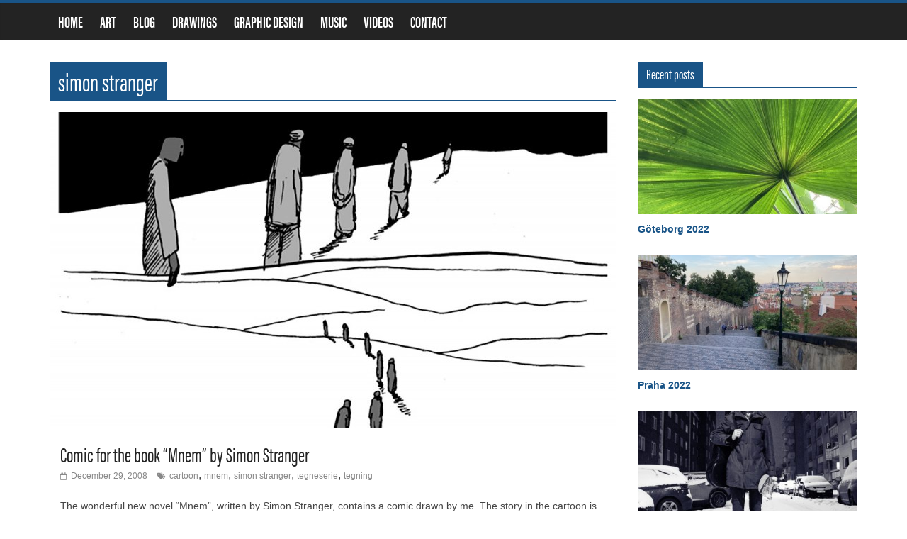

--- FILE ---
content_type: text/html; charset=UTF-8
request_url: https://www.richardnygaard.com/tag/simon-stranger/
body_size: 13477
content:
<!DOCTYPE html>
<html lang="en-US">
<head>
			<meta charset="UTF-8" />
		<meta name="viewport" content="width=device-width, initial-scale=1">
		<link rel="profile" href="https://gmpg.org/xfn/11" />
		<title>simon stranger &#8211; Richard Nygaard</title>
<meta name='robots' content='max-image-preview:large' />
<link rel='dns-prefetch' href='//secure.gravatar.com' />
<link rel='dns-prefetch' href='//stats.wp.com' />
<link rel='dns-prefetch' href='//v0.wordpress.com' />
<link rel='dns-prefetch' href='//jetpack.wordpress.com' />
<link rel='dns-prefetch' href='//s0.wp.com' />
<link rel='dns-prefetch' href='//public-api.wordpress.com' />
<link rel='dns-prefetch' href='//0.gravatar.com' />
<link rel='dns-prefetch' href='//1.gravatar.com' />
<link rel='dns-prefetch' href='//2.gravatar.com' />
<link rel='dns-prefetch' href='//widgets.wp.com' />
<link rel="alternate" type="application/rss+xml" title="Richard Nygaard &raquo; Feed" href="https://www.richardnygaard.com/feed/" />
<link rel="alternate" type="application/rss+xml" title="Richard Nygaard &raquo; Comments Feed" href="https://www.richardnygaard.com/comments/feed/" />
<link rel="alternate" type="application/rss+xml" title="Richard Nygaard &raquo; simon stranger Tag Feed" href="https://www.richardnygaard.com/tag/simon-stranger/feed/" />
<style id='wp-img-auto-sizes-contain-inline-css' type='text/css'>
img:is([sizes=auto i],[sizes^="auto," i]){contain-intrinsic-size:3000px 1500px}
/*# sourceURL=wp-img-auto-sizes-contain-inline-css */
</style>
<link rel='stylesheet' id='pt-cv-public-style-css' href='https://www.richardnygaard.com/wp-content/plugins/content-views-query-and-display-post-page/public/assets/css/cv.css?ver=4.3' type='text/css' media='all' />
<link rel='stylesheet' id='pt-cv-public-pro-style-css' href='https://www.richardnygaard.com/wp-content/plugins/pt-content-views-pro/public/assets/css/cvpro.min.css?ver=5.3.1.1' type='text/css' media='all' />
<style id='wp-emoji-styles-inline-css' type='text/css'>

	img.wp-smiley, img.emoji {
		display: inline !important;
		border: none !important;
		box-shadow: none !important;
		height: 1em !important;
		width: 1em !important;
		margin: 0 0.07em !important;
		vertical-align: -0.1em !important;
		background: none !important;
		padding: 0 !important;
	}
/*# sourceURL=wp-emoji-styles-inline-css */
</style>
<style id='wp-block-library-inline-css' type='text/css'>
:root{--wp-block-synced-color:#7a00df;--wp-block-synced-color--rgb:122,0,223;--wp-bound-block-color:var(--wp-block-synced-color);--wp-editor-canvas-background:#ddd;--wp-admin-theme-color:#007cba;--wp-admin-theme-color--rgb:0,124,186;--wp-admin-theme-color-darker-10:#006ba1;--wp-admin-theme-color-darker-10--rgb:0,107,160.5;--wp-admin-theme-color-darker-20:#005a87;--wp-admin-theme-color-darker-20--rgb:0,90,135;--wp-admin-border-width-focus:2px}@media (min-resolution:192dpi){:root{--wp-admin-border-width-focus:1.5px}}.wp-element-button{cursor:pointer}:root .has-very-light-gray-background-color{background-color:#eee}:root .has-very-dark-gray-background-color{background-color:#313131}:root .has-very-light-gray-color{color:#eee}:root .has-very-dark-gray-color{color:#313131}:root .has-vivid-green-cyan-to-vivid-cyan-blue-gradient-background{background:linear-gradient(135deg,#00d084,#0693e3)}:root .has-purple-crush-gradient-background{background:linear-gradient(135deg,#34e2e4,#4721fb 50%,#ab1dfe)}:root .has-hazy-dawn-gradient-background{background:linear-gradient(135deg,#faaca8,#dad0ec)}:root .has-subdued-olive-gradient-background{background:linear-gradient(135deg,#fafae1,#67a671)}:root .has-atomic-cream-gradient-background{background:linear-gradient(135deg,#fdd79a,#004a59)}:root .has-nightshade-gradient-background{background:linear-gradient(135deg,#330968,#31cdcf)}:root .has-midnight-gradient-background{background:linear-gradient(135deg,#020381,#2874fc)}:root{--wp--preset--font-size--normal:16px;--wp--preset--font-size--huge:42px}.has-regular-font-size{font-size:1em}.has-larger-font-size{font-size:2.625em}.has-normal-font-size{font-size:var(--wp--preset--font-size--normal)}.has-huge-font-size{font-size:var(--wp--preset--font-size--huge)}.has-text-align-center{text-align:center}.has-text-align-left{text-align:left}.has-text-align-right{text-align:right}.has-fit-text{white-space:nowrap!important}#end-resizable-editor-section{display:none}.aligncenter{clear:both}.items-justified-left{justify-content:flex-start}.items-justified-center{justify-content:center}.items-justified-right{justify-content:flex-end}.items-justified-space-between{justify-content:space-between}.screen-reader-text{border:0;clip-path:inset(50%);height:1px;margin:-1px;overflow:hidden;padding:0;position:absolute;width:1px;word-wrap:normal!important}.screen-reader-text:focus{background-color:#ddd;clip-path:none;color:#444;display:block;font-size:1em;height:auto;left:5px;line-height:normal;padding:15px 23px 14px;text-decoration:none;top:5px;width:auto;z-index:100000}html :where(.has-border-color){border-style:solid}html :where([style*=border-top-color]){border-top-style:solid}html :where([style*=border-right-color]){border-right-style:solid}html :where([style*=border-bottom-color]){border-bottom-style:solid}html :where([style*=border-left-color]){border-left-style:solid}html :where([style*=border-width]){border-style:solid}html :where([style*=border-top-width]){border-top-style:solid}html :where([style*=border-right-width]){border-right-style:solid}html :where([style*=border-bottom-width]){border-bottom-style:solid}html :where([style*=border-left-width]){border-left-style:solid}html :where(img[class*=wp-image-]){height:auto;max-width:100%}:where(figure){margin:0 0 1em}html :where(.is-position-sticky){--wp-admin--admin-bar--position-offset:var(--wp-admin--admin-bar--height,0px)}@media screen and (max-width:600px){html :where(.is-position-sticky){--wp-admin--admin-bar--position-offset:0px}}

/*# sourceURL=wp-block-library-inline-css */
</style><style id='global-styles-inline-css' type='text/css'>
:root{--wp--preset--aspect-ratio--square: 1;--wp--preset--aspect-ratio--4-3: 4/3;--wp--preset--aspect-ratio--3-4: 3/4;--wp--preset--aspect-ratio--3-2: 3/2;--wp--preset--aspect-ratio--2-3: 2/3;--wp--preset--aspect-ratio--16-9: 16/9;--wp--preset--aspect-ratio--9-16: 9/16;--wp--preset--color--black: #000000;--wp--preset--color--cyan-bluish-gray: #abb8c3;--wp--preset--color--white: #ffffff;--wp--preset--color--pale-pink: #f78da7;--wp--preset--color--vivid-red: #cf2e2e;--wp--preset--color--luminous-vivid-orange: #ff6900;--wp--preset--color--luminous-vivid-amber: #fcb900;--wp--preset--color--light-green-cyan: #7bdcb5;--wp--preset--color--vivid-green-cyan: #00d084;--wp--preset--color--pale-cyan-blue: #8ed1fc;--wp--preset--color--vivid-cyan-blue: #0693e3;--wp--preset--color--vivid-purple: #9b51e0;--wp--preset--gradient--vivid-cyan-blue-to-vivid-purple: linear-gradient(135deg,rgb(6,147,227) 0%,rgb(155,81,224) 100%);--wp--preset--gradient--light-green-cyan-to-vivid-green-cyan: linear-gradient(135deg,rgb(122,220,180) 0%,rgb(0,208,130) 100%);--wp--preset--gradient--luminous-vivid-amber-to-luminous-vivid-orange: linear-gradient(135deg,rgb(252,185,0) 0%,rgb(255,105,0) 100%);--wp--preset--gradient--luminous-vivid-orange-to-vivid-red: linear-gradient(135deg,rgb(255,105,0) 0%,rgb(207,46,46) 100%);--wp--preset--gradient--very-light-gray-to-cyan-bluish-gray: linear-gradient(135deg,rgb(238,238,238) 0%,rgb(169,184,195) 100%);--wp--preset--gradient--cool-to-warm-spectrum: linear-gradient(135deg,rgb(74,234,220) 0%,rgb(151,120,209) 20%,rgb(207,42,186) 40%,rgb(238,44,130) 60%,rgb(251,105,98) 80%,rgb(254,248,76) 100%);--wp--preset--gradient--blush-light-purple: linear-gradient(135deg,rgb(255,206,236) 0%,rgb(152,150,240) 100%);--wp--preset--gradient--blush-bordeaux: linear-gradient(135deg,rgb(254,205,165) 0%,rgb(254,45,45) 50%,rgb(107,0,62) 100%);--wp--preset--gradient--luminous-dusk: linear-gradient(135deg,rgb(255,203,112) 0%,rgb(199,81,192) 50%,rgb(65,88,208) 100%);--wp--preset--gradient--pale-ocean: linear-gradient(135deg,rgb(255,245,203) 0%,rgb(182,227,212) 50%,rgb(51,167,181) 100%);--wp--preset--gradient--electric-grass: linear-gradient(135deg,rgb(202,248,128) 0%,rgb(113,206,126) 100%);--wp--preset--gradient--midnight: linear-gradient(135deg,rgb(2,3,129) 0%,rgb(40,116,252) 100%);--wp--preset--font-size--small: 13px;--wp--preset--font-size--medium: 20px;--wp--preset--font-size--large: 36px;--wp--preset--font-size--x-large: 42px;--wp--preset--spacing--20: 0.44rem;--wp--preset--spacing--30: 0.67rem;--wp--preset--spacing--40: 1rem;--wp--preset--spacing--50: 1.5rem;--wp--preset--spacing--60: 2.25rem;--wp--preset--spacing--70: 3.38rem;--wp--preset--spacing--80: 5.06rem;--wp--preset--shadow--natural: 6px 6px 9px rgba(0, 0, 0, 0.2);--wp--preset--shadow--deep: 12px 12px 50px rgba(0, 0, 0, 0.4);--wp--preset--shadow--sharp: 6px 6px 0px rgba(0, 0, 0, 0.2);--wp--preset--shadow--outlined: 6px 6px 0px -3px rgb(255, 255, 255), 6px 6px rgb(0, 0, 0);--wp--preset--shadow--crisp: 6px 6px 0px rgb(0, 0, 0);}:where(.is-layout-flex){gap: 0.5em;}:where(.is-layout-grid){gap: 0.5em;}body .is-layout-flex{display: flex;}.is-layout-flex{flex-wrap: wrap;align-items: center;}.is-layout-flex > :is(*, div){margin: 0;}body .is-layout-grid{display: grid;}.is-layout-grid > :is(*, div){margin: 0;}:where(.wp-block-columns.is-layout-flex){gap: 2em;}:where(.wp-block-columns.is-layout-grid){gap: 2em;}:where(.wp-block-post-template.is-layout-flex){gap: 1.25em;}:where(.wp-block-post-template.is-layout-grid){gap: 1.25em;}.has-black-color{color: var(--wp--preset--color--black) !important;}.has-cyan-bluish-gray-color{color: var(--wp--preset--color--cyan-bluish-gray) !important;}.has-white-color{color: var(--wp--preset--color--white) !important;}.has-pale-pink-color{color: var(--wp--preset--color--pale-pink) !important;}.has-vivid-red-color{color: var(--wp--preset--color--vivid-red) !important;}.has-luminous-vivid-orange-color{color: var(--wp--preset--color--luminous-vivid-orange) !important;}.has-luminous-vivid-amber-color{color: var(--wp--preset--color--luminous-vivid-amber) !important;}.has-light-green-cyan-color{color: var(--wp--preset--color--light-green-cyan) !important;}.has-vivid-green-cyan-color{color: var(--wp--preset--color--vivid-green-cyan) !important;}.has-pale-cyan-blue-color{color: var(--wp--preset--color--pale-cyan-blue) !important;}.has-vivid-cyan-blue-color{color: var(--wp--preset--color--vivid-cyan-blue) !important;}.has-vivid-purple-color{color: var(--wp--preset--color--vivid-purple) !important;}.has-black-background-color{background-color: var(--wp--preset--color--black) !important;}.has-cyan-bluish-gray-background-color{background-color: var(--wp--preset--color--cyan-bluish-gray) !important;}.has-white-background-color{background-color: var(--wp--preset--color--white) !important;}.has-pale-pink-background-color{background-color: var(--wp--preset--color--pale-pink) !important;}.has-vivid-red-background-color{background-color: var(--wp--preset--color--vivid-red) !important;}.has-luminous-vivid-orange-background-color{background-color: var(--wp--preset--color--luminous-vivid-orange) !important;}.has-luminous-vivid-amber-background-color{background-color: var(--wp--preset--color--luminous-vivid-amber) !important;}.has-light-green-cyan-background-color{background-color: var(--wp--preset--color--light-green-cyan) !important;}.has-vivid-green-cyan-background-color{background-color: var(--wp--preset--color--vivid-green-cyan) !important;}.has-pale-cyan-blue-background-color{background-color: var(--wp--preset--color--pale-cyan-blue) !important;}.has-vivid-cyan-blue-background-color{background-color: var(--wp--preset--color--vivid-cyan-blue) !important;}.has-vivid-purple-background-color{background-color: var(--wp--preset--color--vivid-purple) !important;}.has-black-border-color{border-color: var(--wp--preset--color--black) !important;}.has-cyan-bluish-gray-border-color{border-color: var(--wp--preset--color--cyan-bluish-gray) !important;}.has-white-border-color{border-color: var(--wp--preset--color--white) !important;}.has-pale-pink-border-color{border-color: var(--wp--preset--color--pale-pink) !important;}.has-vivid-red-border-color{border-color: var(--wp--preset--color--vivid-red) !important;}.has-luminous-vivid-orange-border-color{border-color: var(--wp--preset--color--luminous-vivid-orange) !important;}.has-luminous-vivid-amber-border-color{border-color: var(--wp--preset--color--luminous-vivid-amber) !important;}.has-light-green-cyan-border-color{border-color: var(--wp--preset--color--light-green-cyan) !important;}.has-vivid-green-cyan-border-color{border-color: var(--wp--preset--color--vivid-green-cyan) !important;}.has-pale-cyan-blue-border-color{border-color: var(--wp--preset--color--pale-cyan-blue) !important;}.has-vivid-cyan-blue-border-color{border-color: var(--wp--preset--color--vivid-cyan-blue) !important;}.has-vivid-purple-border-color{border-color: var(--wp--preset--color--vivid-purple) !important;}.has-vivid-cyan-blue-to-vivid-purple-gradient-background{background: var(--wp--preset--gradient--vivid-cyan-blue-to-vivid-purple) !important;}.has-light-green-cyan-to-vivid-green-cyan-gradient-background{background: var(--wp--preset--gradient--light-green-cyan-to-vivid-green-cyan) !important;}.has-luminous-vivid-amber-to-luminous-vivid-orange-gradient-background{background: var(--wp--preset--gradient--luminous-vivid-amber-to-luminous-vivid-orange) !important;}.has-luminous-vivid-orange-to-vivid-red-gradient-background{background: var(--wp--preset--gradient--luminous-vivid-orange-to-vivid-red) !important;}.has-very-light-gray-to-cyan-bluish-gray-gradient-background{background: var(--wp--preset--gradient--very-light-gray-to-cyan-bluish-gray) !important;}.has-cool-to-warm-spectrum-gradient-background{background: var(--wp--preset--gradient--cool-to-warm-spectrum) !important;}.has-blush-light-purple-gradient-background{background: var(--wp--preset--gradient--blush-light-purple) !important;}.has-blush-bordeaux-gradient-background{background: var(--wp--preset--gradient--blush-bordeaux) !important;}.has-luminous-dusk-gradient-background{background: var(--wp--preset--gradient--luminous-dusk) !important;}.has-pale-ocean-gradient-background{background: var(--wp--preset--gradient--pale-ocean) !important;}.has-electric-grass-gradient-background{background: var(--wp--preset--gradient--electric-grass) !important;}.has-midnight-gradient-background{background: var(--wp--preset--gradient--midnight) !important;}.has-small-font-size{font-size: var(--wp--preset--font-size--small) !important;}.has-medium-font-size{font-size: var(--wp--preset--font-size--medium) !important;}.has-large-font-size{font-size: var(--wp--preset--font-size--large) !important;}.has-x-large-font-size{font-size: var(--wp--preset--font-size--x-large) !important;}
/*# sourceURL=global-styles-inline-css */
</style>

<style id='classic-theme-styles-inline-css' type='text/css'>
/*! This file is auto-generated */
.wp-block-button__link{color:#fff;background-color:#32373c;border-radius:9999px;box-shadow:none;text-decoration:none;padding:calc(.667em + 2px) calc(1.333em + 2px);font-size:1.125em}.wp-block-file__button{background:#32373c;color:#fff;text-decoration:none}
/*# sourceURL=/wp-includes/css/classic-themes.min.css */
</style>
<link rel='stylesheet' id='fvp-frontend-css' href='https://www.richardnygaard.com/wp-content/plugins/featured-video-plus/styles/frontend.css?ver=2.3.3' type='text/css' media='all' />
<link rel='stylesheet' id='colormag_style-css' href='https://www.richardnygaard.com/wp-content/themes/colormag/style.css?ver=2.1.8' type='text/css' media='all' />
<style id='colormag_style-inline-css' type='text/css'>
.colormag-button,blockquote,button,input[type=reset],input[type=button],input[type=submit],#masthead.colormag-header-clean #site-navigation.main-small-navigation .menu-toggle,.fa.search-top:hover,#masthead.colormag-header-classic #site-navigation.main-small-navigation .menu-toggle,.main-navigation ul li.focus > a,#masthead.colormag-header-classic .main-navigation ul ul.sub-menu li.focus > a,.home-icon.front_page_on,.main-navigation a:hover,.main-navigation ul li ul li a:hover,.main-navigation ul li ul li:hover>a,.main-navigation ul li.current-menu-ancestor>a,.main-navigation ul li.current-menu-item ul li a:hover,.main-navigation ul li.current-menu-item>a,.main-navigation ul li.current_page_ancestor>a,.main-navigation ul li.current_page_item>a,.main-navigation ul li:hover>a,.main-small-navigation li a:hover,.site-header .menu-toggle:hover,#masthead.colormag-header-classic .main-navigation ul ul.sub-menu li:hover > a,#masthead.colormag-header-classic .main-navigation ul ul.sub-menu li.current-menu-ancestor > a,#masthead.colormag-header-classic .main-navigation ul ul.sub-menu li.current-menu-item > a,#masthead .main-small-navigation li:hover > a,#masthead .main-small-navigation li.current-page-ancestor > a,#masthead .main-small-navigation li.current-menu-ancestor > a,#masthead .main-small-navigation li.current-page-item > a,#masthead .main-small-navigation li.current-menu-item > a,.main-small-navigation .current-menu-item>a,.main-small-navigation .current_page_item > a,.promo-button-area a:hover,#content .wp-pagenavi .current,#content .wp-pagenavi a:hover,.format-link .entry-content a,.pagination span,.comments-area .comment-author-link span,#secondary .widget-title span,.footer-widgets-area .widget-title span,.colormag-footer--classic .footer-widgets-area .widget-title span::before,.advertisement_above_footer .widget-title span,#content .post .article-content .above-entry-meta .cat-links a,.page-header .page-title span,.entry-meta .post-format i,.more-link,.no-post-thumbnail,.widget_featured_slider .slide-content .above-entry-meta .cat-links a,.widget_highlighted_posts .article-content .above-entry-meta .cat-links a,.widget_featured_posts .article-content .above-entry-meta .cat-links a,.widget_featured_posts .widget-title span,.widget_slider_area .widget-title span,.widget_beside_slider .widget-title span,.wp-block-quote,.wp-block-quote.is-style-large,.wp-block-quote.has-text-align-right{background-color:#195487;}#site-title a,.next a:hover,.previous a:hover,.social-links i.fa:hover,a,#masthead.colormag-header-clean .social-links li:hover i.fa,#masthead.colormag-header-classic .social-links li:hover i.fa,#masthead.colormag-header-clean .breaking-news .newsticker a:hover,#masthead.colormag-header-classic .breaking-news .newsticker a:hover,#masthead.colormag-header-classic #site-navigation .fa.search-top:hover,#masthead.colormag-header-classic #site-navigation.main-navigation .random-post a:hover .fa-random,.dark-skin #masthead.colormag-header-classic #site-navigation.main-navigation .home-icon:hover .fa,#masthead .main-small-navigation li:hover > .sub-toggle i,.better-responsive-menu #masthead .main-small-navigation .sub-toggle.active .fa,#masthead.colormag-header-classic .main-navigation .home-icon a:hover .fa,.pagination a span:hover,#content .comments-area a.comment-edit-link:hover,#content .comments-area a.comment-permalink:hover,#content .comments-area article header cite a:hover,.comments-area .comment-author-link a:hover,.comment .comment-reply-link:hover,.nav-next a,.nav-previous a,.footer-widgets-area a:hover,a#scroll-up i,#content .post .article-content .entry-title a:hover,.entry-meta .byline i,.entry-meta .cat-links i,.entry-meta a,.post .entry-title a:hover,.search .entry-title a:hover,.entry-meta .comments-link a:hover,.entry-meta .edit-link a:hover,.entry-meta .posted-on a:hover,.entry-meta .tag-links a:hover,.single #content .tags a:hover,.post-box .entry-meta .cat-links a:hover,.post-box .entry-meta .posted-on a:hover,.post.post-box .entry-title a:hover,.widget_featured_slider .slide-content .below-entry-meta .byline a:hover,.widget_featured_slider .slide-content .below-entry-meta .comments a:hover,.widget_featured_slider .slide-content .below-entry-meta .posted-on a:hover,.widget_featured_slider .slide-content .entry-title a:hover,.byline a:hover,.comments a:hover,.edit-link a:hover,.posted-on a:hover,.tag-links a:hover,.widget_highlighted_posts .article-content .below-entry-meta .byline a:hover,.widget_highlighted_posts .article-content .below-entry-meta .comments a:hover,.widget_highlighted_posts .article-content .below-entry-meta .posted-on a:hover,.widget_highlighted_posts .article-content .entry-title a:hover,.widget_featured_posts .article-content .entry-title a:hover,.related-posts-main-title .fa,.single-related-posts .article-content .entry-title a:hover, .colormag-header-classic .main-navigation ul li:hover > a{color:#195487;}#site-navigation{border-top-color:#195487;}#masthead.colormag-header-classic .main-navigation ul ul.sub-menu li:hover,#masthead.colormag-header-classic .main-navigation ul ul.sub-menu li.current-menu-ancestor,#masthead.colormag-header-classic .main-navigation ul ul.sub-menu li.current-menu-item,#masthead.colormag-header-classic #site-navigation .menu-toggle,#masthead.colormag-header-classic #site-navigation .menu-toggle:hover,#masthead.colormag-header-classic .main-navigation ul > li:hover > a,#masthead.colormag-header-classic .main-navigation ul > li.current-menu-item > a,#masthead.colormag-header-classic .main-navigation ul > li.current-menu-ancestor > a,#masthead.colormag-header-classic .main-navigation ul li.focus > a,.promo-button-area a:hover,.pagination a span:hover{border-color:#195487;}#secondary .widget-title,.footer-widgets-area .widget-title,.advertisement_above_footer .widget-title,.page-header .page-title,.widget_featured_posts .widget-title,.widget_slider_area .widget-title,.widget_beside_slider .widget-title{border-bottom-color:#195487;}@media (max-width:768px){.better-responsive-menu .sub-toggle{background-color:#003669;}}.mzb-featured-posts, .mzb-social-icon, .mzb-featured-categories, .mzb-social-icons-insert{--color--light--primary:rgba(25,84,135,0.1);}body{--color--light--primary:#195487;--color--primary:#195487;}
/*# sourceURL=colormag_style-inline-css */
</style>
<link rel='stylesheet' id='colormag-fontawesome-css' href='https://www.richardnygaard.com/wp-content/themes/colormag/fontawesome/css/font-awesome.min.css?ver=2.1.8' type='text/css' media='all' />
<link rel='stylesheet' id='jetpack_likes-css' href='https://www.richardnygaard.com/wp-content/plugins/jetpack/modules/likes/style.css?ver=15.4' type='text/css' media='all' />
<link rel='stylesheet' id='wp-pagenavi-css' href='https://www.richardnygaard.com/wp-content/plugins/wp-pagenavi/pagenavi-css.css?ver=2.70' type='text/css' media='all' />
<script type="text/javascript" src="https://www.richardnygaard.com/wp-includes/js/jquery/jquery.min.js?ver=3.7.1" id="jquery-core-js"></script>
<script type="text/javascript" src="https://www.richardnygaard.com/wp-includes/js/jquery/jquery-migrate.min.js?ver=3.4.1" id="jquery-migrate-js"></script>
<script type="text/javascript" src="https://www.richardnygaard.com/wp-content/plugins/featured-video-plus/js/jquery.fitvids.min.js?ver=master-2015-08" id="jquery.fitvids-js"></script>
<script type="text/javascript" id="fvp-frontend-js-extra">
/* <![CDATA[ */
var fvpdata = {"ajaxurl":"https://www.richardnygaard.com/wp-admin/admin-ajax.php","nonce":"558b9e157d","fitvids":"1","dynamic":"","overlay":"","opacity":"0.75","color":"b","width":"640"};
//# sourceURL=fvp-frontend-js-extra
/* ]]> */
</script>
<script type="text/javascript" src="https://www.richardnygaard.com/wp-content/plugins/featured-video-plus/js/frontend.min.js?ver=2.3.3" id="fvp-frontend-js"></script>
<link rel="https://api.w.org/" href="https://www.richardnygaard.com/wp-json/" /><link rel="alternate" title="JSON" type="application/json" href="https://www.richardnygaard.com/wp-json/wp/v2/tags/63" /><link rel="EditURI" type="application/rsd+xml" title="RSD" href="https://www.richardnygaard.com/xmlrpc.php?rsd" />
<meta name="generator" content="WordPress 6.9" />
<!-- Metadata generated with the Open Graph Protocol Framework plugin 2.1.0 - https://wordpress.org/plugins/open-graph-protocol-framework/ - https://www.itthinx.com/plugins/open-graph-protocol/ --><meta property="og:title" content="simon stranger" />
<meta property="og:locale" content="en_US" />
<meta property="og:type" content="article" />
<meta property="og:image" content="https://www.richardnygaard.com/wp-content/uploads/2008/12/Asylsoeker-i-Nem-thumb.jpg" />
<meta property="og:image:url" content="https://www.richardnygaard.com/wp-content/uploads/2008/12/Asylsoeker-i-Nem-thumb.jpg" />
<meta property="og:image:secure_url" content="https://www.richardnygaard.com/wp-content/uploads/2008/12/Asylsoeker-i-Nem-thumb.jpg" />
<meta property="og:image:width" content="1200" />
<meta property="og:image:height" content="1671" />
<meta property="og:url" content="https://www.richardnygaard.com/tag/simon-stranger/" />
<meta property="og:site_name" content="Richard Nygaard" />
<meta property="og:description" content="Archive : simon stranger" />
	<style>img#wpstats{display:none}</style>
		<!-- All in one Favicon 4.7 --><link rel="shortcut icon" href="https://www.richardnygaard.com/wp-content/uploads/2013/02/rnd-75x75.png" />
<style type="text/css" id="custom-background-css">
body.custom-background { background-color: #ffffff; }
</style>
	<link rel="icon" href="https://www.richardnygaard.com/wp-content/uploads/2015/12/cropped-rnd-logo-1000x1000-1-32x32.jpg" sizes="32x32" />
<link rel="icon" href="https://www.richardnygaard.com/wp-content/uploads/2015/12/cropped-rnd-logo-1000x1000-1-192x192.jpg" sizes="192x192" />
<link rel="apple-touch-icon" href="https://www.richardnygaard.com/wp-content/uploads/2015/12/cropped-rnd-logo-1000x1000-1-180x180.jpg" />
<meta name="msapplication-TileImage" content="https://www.richardnygaard.com/wp-content/uploads/2015/12/cropped-rnd-logo-1000x1000-1-270x270.jpg" />
<!-- BEGIN Adobe Fonts for WordPress --><link rel="stylesheet" href="https://use.typekit.net/rce3yao.css"><!-- END Adobe Fonts for WordPress -->		<style type="text/css" id="wp-custom-css">
			/*
Welcome to Custom CSS!

To learn how this works, see http://wp.me/PEmnE-Bt
*/
/*
Welcome to Custom CSS!

To learn how this works, see http://wp.me/PEmnE-Bt
*/
.no-sidebar #main {
	padding-top:0px;
}



.wp-caption img {
	margin:0px !important;
	max-width:100% !important;
}
.no-sidebar.single-post H1 {
	color:#FFF;
	font-size:4em !important;
	text-align:center;
}

.no-sidebar .featured-image img  {
    width: 100%;
} 

.alignfull {
	margin-left: calc(50% - 50vw) !important;
margin-right: calc(50% - 50vw) !important;
max-width: unset;
	
}

#header-text-nav-wrap {
padding: 0px !important;
}

.wp-caption .wp-caption-text {
	text-align:left;
	font-size:13px;
	color:#666;
}
.wp-caption {
	border:none !important;
}


.no-sidebar .featured-image, .alignfull {
margin-left: calc(50% - 50vw);
margin-right: calc(50% - 50vw);
max-width: unset;
}


.single #content .post, #content .post {
-webkit-box-shadow:none;
box-shadow: none;
}
#header-text-nav-container {
	background: none !important;
}

#site-title {
	text-transform: uppercase;
}

#site-title a {
	color: #FFF;
	font-size: 25px;
}

#header-text-nav-wrap {
	padding: 5px 0 10px;
}

.entry-content a {
	text-decoration: underline;
}

.tg-one-half .highlights-featured-image {
	display: none;
}

*/
.tg-one-half .below-entry-meta {
	display: none;
}

.tg-one-half .slider-featured-image .below-entry-meta {
	display: none;
}

.widget_slider_area_rotate .above-entry-meta {
	display: none;
}

.widget_slider_area_rotate .below-entry-meta {
	display: none;
}

.widget_highlighted_post_area .below-entry-meta {
	display: none;
}

.first-post .above-entry-meta {
	display: none;
}

.post-views {
	display: none;
}

.comments {
	display: none;
}

.byline {
	display: none;
}

.widget_featured_slider .slide-content .entry-title a {
	font-size: 1.5em;
}

.more-link {
	display: none;
}

#site-description {
	display: none;
}

.above-entry-meta {
	display: none;
}
	

#header-text-nav-container {
	background-color: #000;
}

h1, h2, h3, h4, h5 {
	font-family: acumin-pro-extra-condensed, sans-serif !important;
}


.main-navigation a {
font-family: acumin-pro-extra-condensed, sans-serif !important;
font-size:1.3em;	
}

body, p {
font-family:helvetica, arial, sans-serif !important;
}	

h1 {
	font-size: 2.2em !important;
	line-height: 1.2;
}

h2 {
	font-size: 1.8em !important;
	line-height: 1.2;
}

h3 {
	font-size: 1.4em !important;
	line-height: 1.2;
}

h4 {
	font-size: 30px;
	line-height: 1.2;
}

h5 {
	font-size: 26px;
	line-height: 1.2;
}

h6 {
	font-size: 22px;
	line-height: 1.2;
}

.entry-content p {
	font-size:19px;
}

.rpwe-block a {
	font-size:1.5em !important;
}

@media screen and (max-width:800px) {
	.single-post .has-post-thumbnail .entry-header .entry-title {
		margin-top:0% !important;
	margin-bottom:0% !important;
		font-size:3em !important;
	}
		
 .single-post H1 {
	color:#222 !important;
	text-align:left !important;
	 line-height:0.9em !important;
	 padding-bottom:0.3em !important;
	 	text-shadow: none !important;
	 position: relative !important;
}
		
	}

.no-sidebar.single-post .has-post-thumbnail .entry-header .entry-title {
	margin-top:-37%; 
	margin-bottom: 40%;
	text-shadow: 2px 2px 7px rgba(0, 0, 0, 1);
	position: absolute;

}


		</style>
		</head>

<body data-rsssl=1 class="archive tag tag-simon-stranger tag-63 custom-background wp-embed-responsive wp-theme-colormag right-sidebar wide better-responsive-menu">

		<div id="page" class="hfeed site">
				<a class="skip-link screen-reader-text" href="#main">Skip to content</a>
				<header id="masthead" class="site-header clearfix ">
				<div id="header-text-nav-container" class="clearfix">
		
		<div class="inner-wrap">
			<div id="header-text-nav-wrap" class="clearfix">

				<div id="header-left-section">
					
					<div id="header-text" class="screen-reader-text">
													<h3 id="site-title">
								<a href="https://www.richardnygaard.com/" title="Richard Nygaard" rel="home">Richard Nygaard</a>
							</h3>
						
											</div><!-- #header-text -->
				</div><!-- #header-left-section -->

				<div id="header-right-section">
									</div><!-- #header-right-section -->

			</div><!-- #header-text-nav-wrap -->
		</div><!-- .inner-wrap -->

		
		<nav id="site-navigation" class="main-navigation clearfix" role="navigation">
			<div class="inner-wrap clearfix">
				
				
				<p class="menu-toggle"></p>
				<div class="menu-primary-container"><ul id="menu-standardmeny" class="menu"><li id="menu-item-3294" class="menu-item menu-item-type-custom menu-item-object-custom menu-item-home menu-item-3294"><a href="https://www.richardnygaard.com">Home</a></li>
<li id="menu-item-3738" class="menu-item menu-item-type-post_type menu-item-object-page menu-item-3738"><a href="https://www.richardnygaard.com/art/">Art</a></li>
<li id="menu-item-2992" class="menu-item menu-item-type-post_type menu-item-object-page menu-item-2992"><a href="https://www.richardnygaard.com/blog/">Blog</a></li>
<li id="menu-item-2972" class="menu-item menu-item-type-post_type menu-item-object-page menu-item-2972"><a href="https://www.richardnygaard.com/drawings/">Drawings</a></li>
<li id="menu-item-3006" class="menu-item menu-item-type-post_type menu-item-object-page menu-item-3006"><a href="https://www.richardnygaard.com/graphic-design/">Graphic design</a></li>
<li id="menu-item-3001" class="menu-item menu-item-type-post_type menu-item-object-page menu-item-3001"><a href="https://www.richardnygaard.com/music/">Music</a></li>
<li id="menu-item-3002" class="menu-item menu-item-type-post_type menu-item-object-page menu-item-3002"><a href="https://www.richardnygaard.com/videos/">Videos</a></li>
<li id="menu-item-1062" class="menu-item menu-item-type-post_type menu-item-object-page menu-item-1062"><a href="https://www.richardnygaard.com/contact/">Contact</a></li>
</ul></div>
			</div>
		</nav>

				</div><!-- #header-text-nav-container -->
				</header><!-- #masthead -->
				<div id="main" class="clearfix">
				<div class="inner-wrap clearfix">
		
	<div id="primary">
		<div id="content" class="clearfix">

			
		<header class="page-header">
			
				<h1 class="page-title">
					<span>
						simon stranger					</span>
				</h1>
						</header><!-- .page-header -->

		
				<div class="article-container">

					
<article id="post-155" class="post-155 post type-post status-publish format-standard has-post-thumbnail hentry category-drawings category-graphicdesign tag-cartoon tag-mnem tag-simon-stranger tag-tegneserie tag-tegning">
	
				<div class="featured-image">
				<a href="https://www.richardnygaard.com/comic-for-the-book-mnem-by-simon-stranger/" title="Comic for the book &#8220;Mnem&#8221; by Simon Stranger">
					<img width="800" height="445" src="https://www.richardnygaard.com/wp-content/uploads/2008/12/Asylsoeker-i-Nem-thumb-800x445.jpg" class="attachment-colormag-featured-image size-colormag-featured-image wp-post-image" alt="" decoding="async" fetchpriority="high" data-attachment-id="2074" data-permalink="https://www.richardnygaard.com/comic-for-the-book-mnem-by-simon-stranger/asylsoeker-i-nem-thumb/" data-orig-file="https://www.richardnygaard.com/wp-content/uploads/2008/12/Asylsoeker-i-Nem-thumb.jpg" data-orig-size="1200,1671" data-comments-opened="1" data-image-meta="{&quot;aperture&quot;:&quot;0&quot;,&quot;credit&quot;:&quot;&quot;,&quot;camera&quot;:&quot;&quot;,&quot;caption&quot;:&quot;&quot;,&quot;created_timestamp&quot;:&quot;0&quot;,&quot;copyright&quot;:&quot;&quot;,&quot;focal_length&quot;:&quot;0&quot;,&quot;iso&quot;:&quot;0&quot;,&quot;shutter_speed&quot;:&quot;0&quot;,&quot;title&quot;:&quot;&quot;,&quot;orientation&quot;:&quot;0&quot;}" data-image-title="Asylsoeker-i-Nem-thumb" data-image-description="" data-image-caption="" data-medium-file="https://www.richardnygaard.com/wp-content/uploads/2008/12/Asylsoeker-i-Nem-thumb-385x536.jpg" data-large-file="https://www.richardnygaard.com/wp-content/uploads/2008/12/Asylsoeker-i-Nem-thumb-682x950.jpg" />				</a>
			</div>
			
	<div class="article-content clearfix">

		<div class="above-entry-meta"><span class="cat-links"><a href="https://www.richardnygaard.com/category/drawings/" style="background:#81d742" rel="category tag">Drawings</a>&nbsp;<a href="https://www.richardnygaard.com/category/graphicdesign/" style="background:#1e73be" rel="category tag">Graphic Design</a>&nbsp;</span></div>
		<header class="entry-header">
			<h2 class="entry-title">
				<a href="https://www.richardnygaard.com/comic-for-the-book-mnem-by-simon-stranger/" title="Comic for the book &#8220;Mnem&#8221; by Simon Stranger">Comic for the book &#8220;Mnem&#8221; by Simon Stranger</a>
			</h2>
		</header>

		<div class="below-entry-meta">
			<span class="posted-on"><a href="https://www.richardnygaard.com/comic-for-the-book-mnem-by-simon-stranger/" title="1:05 pm" rel="bookmark"><i class="fa fa-calendar-o"></i> <time class="entry-date published" datetime="2008-12-29T13:05:07+02:00">December 29, 2008</time><time class="updated" datetime="2016-02-07T00:23:47+02:00">February 7, 2016</time></a></span>
			<span class="byline">
				<span class="author vcard">
					<i class="fa fa-user"></i>
					<a class="url fn n"
					   href="https://www.richardnygaard.com/author/richard/"
					   title="Richard Nygård"
					>
						Richard Nygård					</a>
				</span>
			</span>

							<span class="comments">
						<a href="https://www.richardnygaard.com/comic-for-the-book-mnem-by-simon-stranger/#respond"><i class="fa fa-comment"></i> 0 Comments</a>					</span>
				<span class="tag-links"><i class="fa fa-tags"></i><a href="https://www.richardnygaard.com/tag/cartoon/" rel="tag">cartoon</a>, <a href="https://www.richardnygaard.com/tag/mnem/" rel="tag">mnem</a>, <a href="https://www.richardnygaard.com/tag/simon-stranger/" rel="tag">simon stranger</a>, <a href="https://www.richardnygaard.com/tag/tegneserie/" rel="tag">tegneserie</a>, <a href="https://www.richardnygaard.com/tag/tegning/" rel="tag">tegning</a></span></div>
		<div class="entry-content clearfix">
			<p>The wonderful new novel &#8220;Mnem&#8221;, written by Simon Stranger, contains a comic drawn by me. The story in the cartoon is about one of many fugitives that crosses the Sahara desert, and then travel by boat to Europe. The main character in this cartoon make it all the way to the city Nem, and is currently waiting to be granted asylum.</p>
			<a class="more-link" title="Comic for the book &#8220;Mnem&#8221; by Simon Stranger" href="https://www.richardnygaard.com/comic-for-the-book-mnem-by-simon-stranger/">
				<span>Read more</span>
			</a>
		</div>

	</div>

	</article>

				</div>

				
		</div><!-- #content -->
	</div><!-- #primary -->


<div id="secondary">
	
	<aside id="text-6" class="widget widget_text clearfix"><h3 class="widget-title"><span>Recent posts</span></h3>			<div class="textwidget"><div class="pt-cv-wrapper">
<div class="pt-cv-view pt-cv-grid pt-cv-colsys" id="pt-cv-view-3c39dd7mn5">
<div data-id="pt-cv-page-1" class="pt-cv-page" data-cvc="1">
<div class="col-md-12 col-sm-12 col-xs-12 pt-cv-content-item pt-cv-1-col"  data-pid="3929">
<div class='pt-cv-ifield'><a href="https://www.richardnygaard.com/goteborg-2022/" class="_self pt-cv-href-thumbnail pt-cv-thumb-default cvplbd" target="_self" ><img width="390" height="205" src="https://www.richardnygaard.com/wp-content/uploads/2022/06/IMG_1499-1-390x205.jpeg" class="pt-cv-thumbnail" alt="Göteborg 2022" decoding="async" loading="lazy" data-attachment-id="3935" data-permalink="https://www.richardnygaard.com/goteborg-2022/img_1499-2/" data-orig-file="https://www.richardnygaard.com/wp-content/uploads/2022/06/IMG_1499-1-scaled.jpeg" data-orig-size="2560,1920" data-comments-opened="1" data-image-meta="{&quot;aperture&quot;:&quot;0&quot;,&quot;credit&quot;:&quot;&quot;,&quot;camera&quot;:&quot;&quot;,&quot;caption&quot;:&quot;&quot;,&quot;created_timestamp&quot;:&quot;0&quot;,&quot;copyright&quot;:&quot;&quot;,&quot;focal_length&quot;:&quot;0&quot;,&quot;iso&quot;:&quot;0&quot;,&quot;shutter_speed&quot;:&quot;0&quot;,&quot;title&quot;:&quot;&quot;,&quot;orientation&quot;:&quot;0&quot;}" data-image-title="IMG_1499" data-image-description="" data-image-caption="" data-medium-file="https://www.richardnygaard.com/wp-content/uploads/2022/06/IMG_1499-1-385x289.jpeg" data-large-file="https://www.richardnygaard.com/wp-content/uploads/2022/06/IMG_1499-1-950x712.jpeg" /></a></p>
<p class="pt-cv-title"><a href="https://www.richardnygaard.com/goteborg-2022/" class="_self cvplbd" target="_self" >Göteborg 2022</a></p>
</div>
</div>
<div class="col-md-12 col-sm-12 col-xs-12 pt-cv-content-item pt-cv-1-col"  data-pid="3914">
<div class='pt-cv-ifield'><a href="https://www.richardnygaard.com/praha-2022/" class="_self pt-cv-href-thumbnail pt-cv-thumb-default cvplbd" target="_self" ><img width="390" height="205" src="https://www.richardnygaard.com/wp-content/uploads/2022/06/IMG_1989-390x205.jpeg" class="pt-cv-thumbnail" alt="Praha 2022" decoding="async" loading="lazy" data-attachment-id="3918" data-permalink="https://www.richardnygaard.com/praha-2022/img_1989/" data-orig-file="https://www.richardnygaard.com/wp-content/uploads/2022/06/IMG_1989-scaled.jpeg" data-orig-size="2560,1920" data-comments-opened="1" data-image-meta="{&quot;aperture&quot;:&quot;0&quot;,&quot;credit&quot;:&quot;&quot;,&quot;camera&quot;:&quot;&quot;,&quot;caption&quot;:&quot;&quot;,&quot;created_timestamp&quot;:&quot;0&quot;,&quot;copyright&quot;:&quot;&quot;,&quot;focal_length&quot;:&quot;0&quot;,&quot;iso&quot;:&quot;0&quot;,&quot;shutter_speed&quot;:&quot;0&quot;,&quot;title&quot;:&quot;&quot;,&quot;orientation&quot;:&quot;0&quot;}" data-image-title="IMG_1989" data-image-description="" data-image-caption="" data-medium-file="https://www.richardnygaard.com/wp-content/uploads/2022/06/IMG_1989-385x289.jpeg" data-large-file="https://www.richardnygaard.com/wp-content/uploads/2022/06/IMG_1989-950x712.jpeg" /></a></p>
<p class="pt-cv-title"><a href="https://www.richardnygaard.com/praha-2022/" class="_self cvplbd" target="_self" >Praha 2022</a></p>
</div>
</div>
<div class="col-md-12 col-sm-12 col-xs-12 pt-cv-content-item pt-cv-1-col"  data-pid="3909">
<div class='pt-cv-ifield'><a href="https://www.richardnygaard.com/graphic-design-for-herr-pedersen/" class="_self pt-cv-href-thumbnail pt-cv-thumb-default cvplbd" target="_self" ><img width="390" height="205" src="https://www.richardnygaard.com/wp-content/uploads/2022/03/Herr-Pedersen-Per-Fugellis-resept-390x205.jpg" class="pt-cv-thumbnail" alt="Per Fugellis resept" decoding="async" loading="lazy" data-attachment-id="3911" data-permalink="https://www.richardnygaard.com/graphic-design-for-herr-pedersen/herr-pedersen-per-fugellis-resept/" data-orig-file="https://www.richardnygaard.com/wp-content/uploads/2022/03/Herr-Pedersen-Per-Fugellis-resept.jpg" data-orig-size="2000,2000" data-comments-opened="1" data-image-meta="{&quot;aperture&quot;:&quot;0&quot;,&quot;credit&quot;:&quot;&quot;,&quot;camera&quot;:&quot;&quot;,&quot;caption&quot;:&quot;&quot;,&quot;created_timestamp&quot;:&quot;0&quot;,&quot;copyright&quot;:&quot;hello@richardnygaard.com Tel.+4797010809&quot;,&quot;focal_length&quot;:&quot;0&quot;,&quot;iso&quot;:&quot;0&quot;,&quot;shutter_speed&quot;:&quot;0&quot;,&quot;title&quot;:&quot;&quot;,&quot;orientation&quot;:&quot;0&quot;}" data-image-title="Herr-Pedersen-Per-Fugellis-resept" data-image-description="" data-image-caption="&lt;p&gt;Per Fugellis resept. Graphic design and photography: Richard Nygård&lt;/p&gt;
" data-medium-file="https://www.richardnygaard.com/wp-content/uploads/2022/03/Herr-Pedersen-Per-Fugellis-resept-385x385.jpg" data-large-file="https://www.richardnygaard.com/wp-content/uploads/2022/03/Herr-Pedersen-Per-Fugellis-resept-950x950.jpg" /></a></p>
<p class="pt-cv-title"><a href="https://www.richardnygaard.com/graphic-design-for-herr-pedersen/" class="_self cvplbd" target="_self" >Graphic design for Herr Pedersen</a></p>
</div>
</div>
<div class="col-md-12 col-sm-12 col-xs-12 pt-cv-content-item pt-cv-1-col"  data-pid="3856">
<div class='pt-cv-ifield'><a href="https://www.richardnygaard.com/bygge-hems/" class="_self pt-cv-href-thumbnail pt-cv-thumb-default cvplbd" target="_self" ><img width="390" height="205" src="https://www.richardnygaard.com/wp-content/uploads/2021/02/IMG_8695-390x205.jpg" class="pt-cv-thumbnail" alt="Bygge hems!" decoding="async" loading="lazy" data-attachment-id="3884" data-permalink="https://www.richardnygaard.com/bygge-hems/img_8695/" data-orig-file="https://www.richardnygaard.com/wp-content/uploads/2021/02/IMG_8695-scaled.jpg" data-orig-size="1920,2560" data-comments-opened="1" data-image-meta="{&quot;aperture&quot;:&quot;2.4&quot;,&quot;credit&quot;:&quot;&quot;,&quot;camera&quot;:&quot;iPhone 11&quot;,&quot;caption&quot;:&quot;&quot;,&quot;created_timestamp&quot;:&quot;1612607425&quot;,&quot;copyright&quot;:&quot;&quot;,&quot;focal_length&quot;:&quot;1.54&quot;,&quot;iso&quot;:&quot;200&quot;,&quot;shutter_speed&quot;:&quot;0.02&quot;,&quot;title&quot;:&quot;&quot;,&quot;orientation&quot;:&quot;1&quot;}" data-image-title="IMG_8695" data-image-description="" data-image-caption="&lt;p&gt;Nesten ferdig!&lt;/p&gt;
" data-medium-file="https://www.richardnygaard.com/wp-content/uploads/2021/02/IMG_8695-385x513.jpg" data-large-file="https://www.richardnygaard.com/wp-content/uploads/2021/02/IMG_8695-712x950.jpg" /></a></p>
<p class="pt-cv-title"><a href="https://www.richardnygaard.com/bygge-hems/" class="_self cvplbd" target="_self" >Bygge hems!</a></p>
</div>
</div>
<div class="col-md-12 col-sm-12 col-xs-12 pt-cv-content-item pt-cv-1-col"  data-pid="3767">
<div class='pt-cv-ifield'><a href="https://www.richardnygaard.com/the-library-in-r/" class="_self pt-cv-href-thumbnail pt-cv-thumb-default cvplbd" target="_self" ><img width="390" height="205" src="https://www.richardnygaard.com/wp-content/uploads/2020/10/libraryinr11a-390x205.jpg" class="pt-cv-thumbnail" alt="The Library in R" decoding="async" loading="lazy" data-attachment-id="3636" data-permalink="https://www.richardnygaard.com/libraryinr11a/" data-orig-file="https://www.richardnygaard.com/wp-content/uploads/2020/10/libraryinr11a.jpg" data-orig-size="803,591" data-comments-opened="1" data-image-meta="{&quot;aperture&quot;:&quot;0&quot;,&quot;credit&quot;:&quot;&quot;,&quot;camera&quot;:&quot;&quot;,&quot;caption&quot;:&quot;Ceramic work: The Library in R, 2002. The beds forms a forest, and there is possible to ad an light bulb inside. \&quot;R\&quot; is for Ruissalo, a place in Finland used for recreation.&quot;,&quot;created_timestamp&quot;:&quot;0&quot;,&quot;copyright&quot;:&quot;&quot;,&quot;focal_length&quot;:&quot;0&quot;,&quot;iso&quot;:&quot;0&quot;,&quot;shutter_speed&quot;:&quot;0&quot;,&quot;title&quot;:&quot;libraryinr11a&quot;,&quot;orientation&quot;:&quot;0&quot;}" data-image-title="libraryinr11a" data-image-description="" data-image-caption="" data-medium-file="https://www.richardnygaard.com/wp-content/uploads/2020/10/libraryinr11a-385x283.jpg" data-large-file="https://www.richardnygaard.com/wp-content/uploads/2020/10/libraryinr11a.jpg" /></a></p>
<p class="pt-cv-title"><a href="https://www.richardnygaard.com/the-library-in-r/" class="_self cvplbd" target="_self" >The Library in R</a></p>
</div>
</div>
<div class="col-md-12 col-sm-12 col-xs-12 pt-cv-content-item pt-cv-1-col"  data-pid="3606">
<div class='pt-cv-ifield'><a href="https://www.richardnygaard.com/the-library-in-k/" class="_self pt-cv-href-thumbnail pt-cv-thumb-default cvplbd" target="_self" ><img width="390" height="205" src="https://www.richardnygaard.com/wp-content/uploads/2020/10/libraryink42a-390x205.jpg" class="pt-cv-thumbnail" alt="The Library in K" decoding="async" loading="lazy" data-attachment-id="3722" data-permalink="https://www.richardnygaard.com/the-library-in-k/libraryink42a/" data-orig-file="https://www.richardnygaard.com/wp-content/uploads/2020/10/libraryink42a.jpg" data-orig-size="1985,2000" data-comments-opened="1" data-image-meta="{&quot;aperture&quot;:&quot;0&quot;,&quot;credit&quot;:&quot;&quot;,&quot;camera&quot;:&quot;&quot;,&quot;caption&quot;:&quot;Woodcut and silkscreen&quot;,&quot;created_timestamp&quot;:&quot;1097885219&quot;,&quot;copyright&quot;:&quot;&quot;,&quot;focal_length&quot;:&quot;0&quot;,&quot;iso&quot;:&quot;0&quot;,&quot;shutter_speed&quot;:&quot;0&quot;,&quot;title&quot;:&quot;libraryink42a&quot;,&quot;orientation&quot;:&quot;1&quot;}" data-image-title="libraryink42a" data-image-description="" data-image-caption="&lt;p&gt;Woodcut and silkscreen&lt;/p&gt;
" data-medium-file="https://www.richardnygaard.com/wp-content/uploads/2020/10/libraryink42a-385x388.jpg" data-large-file="https://www.richardnygaard.com/wp-content/uploads/2020/10/libraryink42a-943x950.jpg" /></a></p>
<p class="pt-cv-title"><a href="https://www.richardnygaard.com/the-library-in-k/" class="_self cvplbd" target="_self" >The Library in K</a></p>
</div>
</div>
<div class="col-md-12 col-sm-12 col-xs-12 pt-cv-content-item pt-cv-1-col"  data-pid="3576">
<div class='pt-cv-ifield'><a href="https://www.richardnygaard.com/replaced-gods/" class="_self pt-cv-href-thumbnail pt-cv-thumb-default cvplbd" target="_self" ><img width="390" height="205" src="https://www.richardnygaard.com/wp-content/uploads/2020/10/cutting-1-390x205.jpg" class="pt-cv-thumbnail" alt="Replaced Gods" decoding="async" loading="lazy" data-attachment-id="3577" data-permalink="https://www.richardnygaard.com/replaced-gods/cutting-1/" data-orig-file="https://www.richardnygaard.com/wp-content/uploads/2020/10/cutting-1.jpg" data-orig-size="1219,797" data-comments-opened="1" data-image-meta="{&quot;aperture&quot;:&quot;0&quot;,&quot;credit&quot;:&quot;&quot;,&quot;camera&quot;:&quot;&quot;,&quot;caption&quot;:&quot;Lithography series&quot;,&quot;created_timestamp&quot;:&quot;0&quot;,&quot;copyright&quot;:&quot;&quot;,&quot;focal_length&quot;:&quot;0&quot;,&quot;iso&quot;:&quot;0&quot;,&quot;shutter_speed&quot;:&quot;0&quot;,&quot;title&quot;:&quot;cutting 1&quot;,&quot;orientation&quot;:&quot;0&quot;}" data-image-title="cutting 1" data-image-description="" data-image-caption="&lt;p&gt;Lithography series&lt;/p&gt;
" data-medium-file="https://www.richardnygaard.com/wp-content/uploads/2020/10/cutting-1-385x252.jpg" data-large-file="https://www.richardnygaard.com/wp-content/uploads/2020/10/cutting-1-950x621.jpg" /></a></p>
<p class="pt-cv-title"><a href="https://www.richardnygaard.com/replaced-gods/" class="_self cvplbd" target="_self" >Replaced Gods</a></p>
</div>
</div>
<div class="col-md-12 col-sm-12 col-xs-12 pt-cv-content-item pt-cv-1-col"  data-pid="3519">
<div class='pt-cv-ifield'><a href="https://www.richardnygaard.com/prints-during-art-school/" class="_self pt-cv-href-thumbnail pt-cv-thumb-default cvplbd" target="_self" ><img width="390" height="205" src="https://www.richardnygaard.com/wp-content/uploads/2020/10/gammel-låve-2-2-390x205.jpg" class="pt-cv-thumbnail" alt="Prints during art school" decoding="async" loading="lazy" srcset="https://www.richardnygaard.com/wp-content/uploads/2020/10/gammel-låve-2-2-390x205.jpg 390w, https://www.richardnygaard.com/wp-content/uploads/2020/10/gammel-låve-2-2-950x502.jpg 950w, https://www.richardnygaard.com/wp-content/uploads/2020/10/gammel-låve-2-2-1536x812.jpg 1536w, https://www.richardnygaard.com/wp-content/uploads/2020/10/gammel-låve-2-2-2048x1083.jpg 2048w" sizes="auto, (max-width: 390px) 100vw, 390px" data-attachment-id="3529" data-permalink="https://www.richardnygaard.com/prints-during-art-school/gammel-la%cc%8ave-2-2-2/" data-orig-file="https://www.richardnygaard.com/wp-content/uploads/2020/10/gammel-låve-2-2-scaled.jpg" data-orig-size="2560,1353" data-comments-opened="1" data-image-meta="{&quot;aperture&quot;:&quot;0&quot;,&quot;credit&quot;:&quot;&quot;,&quot;camera&quot;:&quot;&quot;,&quot;caption&quot;:&quot;&quot;,&quot;created_timestamp&quot;:&quot;0&quot;,&quot;copyright&quot;:&quot;&quot;,&quot;focal_length&quot;:&quot;0&quot;,&quot;iso&quot;:&quot;0&quot;,&quot;shutter_speed&quot;:&quot;0&quot;,&quot;title&quot;:&quot;gammel la\u030ave 2-2&quot;,&quot;orientation&quot;:&quot;0&quot;}" data-image-title="gammel låve 2-2" data-image-description="" data-image-caption="" data-medium-file="https://www.richardnygaard.com/wp-content/uploads/2020/10/gammel-låve-2-2-385x204.jpg" data-large-file="https://www.richardnygaard.com/wp-content/uploads/2020/10/gammel-låve-2-2-950x502.jpg" /></a></p>
<p class="pt-cv-title"><a href="https://www.richardnygaard.com/prints-during-art-school/" class="_self cvplbd" target="_self" >Prints during art school</a></p>
</div>
</div>
<div class="col-md-12 col-sm-12 col-xs-12 pt-cv-content-item pt-cv-1-col"  data-pid="3535">
<div class='pt-cv-ifield'><a href="https://www.richardnygaard.com/some-sculptures/" class="_self pt-cv-href-thumbnail pt-cv-thumb-default cvplbd" target="_self" ><img width="390" height="205" src="https://www.richardnygaard.com/wp-content/uploads/2020/10/sculpture-scetch-390x205.jpg" class="pt-cv-thumbnail" alt="Some sculptures" decoding="async" loading="lazy" data-attachment-id="3559" data-permalink="https://www.richardnygaard.com/some-sculptures/sculpture-scetch/" data-orig-file="https://www.richardnygaard.com/wp-content/uploads/2020/10/sculpture-scetch.jpg" data-orig-size="968,1444" data-comments-opened="1" data-image-meta="{&quot;aperture&quot;:&quot;0&quot;,&quot;credit&quot;:&quot;&quot;,&quot;camera&quot;:&quot;&quot;,&quot;caption&quot;:&quot;bilder fra kunst-iphoto&quot;,&quot;created_timestamp&quot;:&quot;0&quot;,&quot;copyright&quot;:&quot;&quot;,&quot;focal_length&quot;:&quot;0&quot;,&quot;iso&quot;:&quot;0&quot;,&quot;shutter_speed&quot;:&quot;0&quot;,&quot;title&quot;:&quot;sculpture scetch&quot;,&quot;orientation&quot;:&quot;0&quot;}" data-image-title="sculpture scetch" data-image-description="" data-image-caption="&lt;p&gt;bilder fra kunst-iphoto&lt;/p&gt;
" data-medium-file="https://www.richardnygaard.com/wp-content/uploads/2020/10/sculpture-scetch-385x574.jpg" data-large-file="https://www.richardnygaard.com/wp-content/uploads/2020/10/sculpture-scetch-637x950.jpg" /></a></p>
<p class="pt-cv-title"><a href="https://www.richardnygaard.com/some-sculptures/" class="_self cvplbd" target="_self" >Some sculptures</a></p>
</div>
</div>
<div class="col-md-12 col-sm-12 col-xs-12 pt-cv-content-item pt-cv-1-col"  data-pid="3467">
<div class='pt-cv-ifield'><a href="https://www.richardnygaard.com/the-silent/" class="_self pt-cv-href-thumbnail pt-cv-thumb-default cvplbd" target="_self" ><img width="390" height="205" src="https://www.richardnygaard.com/wp-content/uploads/2020/10/plages-av-skogen-390x205.jpg" class="pt-cv-thumbnail" alt="The Silent" decoding="async" loading="lazy" data-attachment-id="3511" data-permalink="https://www.richardnygaard.com/the-silent/plages-av-skogen/" data-orig-file="https://www.richardnygaard.com/wp-content/uploads/2020/10/plages-av-skogen-scaled.jpg" data-orig-size="2560,1725" data-comments-opened="1" data-image-meta="{&quot;aperture&quot;:&quot;0&quot;,&quot;credit&quot;:&quot;&quot;,&quot;camera&quot;:&quot;&quot;,&quot;caption&quot;:&quot;The Silent / Den Tause. Written by J. Brodin&quot;,&quot;created_timestamp&quot;:&quot;0&quot;,&quot;copyright&quot;:&quot;&quot;,&quot;focal_length&quot;:&quot;0&quot;,&quot;iso&quot;:&quot;0&quot;,&quot;shutter_speed&quot;:&quot;0&quot;,&quot;title&quot;:&quot;plages av skogen&quot;,&quot;orientation&quot;:&quot;0&quot;}" data-image-title="plages av skogen" data-image-description="" data-image-caption="&lt;p&gt;Plages av skogene&lt;/p&gt;
" data-medium-file="https://www.richardnygaard.com/wp-content/uploads/2020/10/plages-av-skogen-385x259.jpg" data-large-file="https://www.richardnygaard.com/wp-content/uploads/2020/10/plages-av-skogen-950x640.jpg" /></a></p>
<p class="pt-cv-title"><a href="https://www.richardnygaard.com/the-silent/" class="_self cvplbd" target="_self" >The Silent</a></p>
</div>
</div>
</div>
</div>
</div>
<style type="text/css" id="pt-cv-inline-style-c798d8dz4y">#pt-cv-view-3c39dd7mn5 .pt-cv-title a, #pt-cv-view-3c39dd7mn5  .panel-title { font-weight: 600 !important; }
#pt-cv-view-3c39dd7mn5 .pt-cv-readmore  { color: #ffffff !important; background-color: #00aeef !important; }
#pt-cv-view-3c39dd7mn5 .pt-cv-readmore:hover  { color: #ffffff !important; background-color: #00aeef !important; }
#pt-cv-view-3c39dd7mn5  + .pt-cv-pagination-wrapper .pt-cv-more , #pt-cv-view-3c39dd7mn5  + .pt-cv-pagination-wrapper .pagination .active a { color: #ffffff !important; background-color: #00aeef !important; }</style>
</div>
		</aside>
	</div>
		</div><!-- .inner-wrap -->
				</div><!-- #main -->
				<footer id="colophon" class="clearfix ">
				<div class="footer-socket-wrapper clearfix">
			<div class="inner-wrap">
				<div class="footer-socket-area">
		
		<div class="footer-socket-right-section">
					</div>

				<div class="footer-socket-left-section">
			<div class="copyright">Copyright &copy; 2026 <a href="https://www.richardnygaard.com/" title="Richard Nygaard" ><span>Richard Nygaard</span></a>. All rights reserved.<br>Theme: <a href="https://themegrill.com/themes/colormag" target="_blank" title="ColorMag" rel="nofollow"><span>ColorMag</span></a> by ThemeGrill. Powered by <a href="https://wordpress.org" target="_blank" title="WordPress" rel="nofollow"><span>WordPress</span></a>.</div>		</div>
				</div><!-- .footer-socket-area -->
					</div><!-- .inner-wrap -->
		</div><!-- .footer-socket-wrapper -->
				</footer><!-- #colophon -->
				<a href="#masthead" id="scroll-up"><i class="fa fa-chevron-up"></i></a>
				</div><!-- #page -->
		<script type="speculationrules">
{"prefetch":[{"source":"document","where":{"and":[{"href_matches":"/*"},{"not":{"href_matches":["/wp-*.php","/wp-admin/*","/wp-content/uploads/*","/wp-content/*","/wp-content/plugins/*","/wp-content/themes/colormag/*","/*\\?(.+)"]}},{"not":{"selector_matches":"a[rel~=\"nofollow\"]"}},{"not":{"selector_matches":".no-prefetch, .no-prefetch a"}}]},"eagerness":"conservative"}]}
</script>
<script type="text/javascript" id="pt-cv-content-views-script-js-extra">
/* <![CDATA[ */
var PT_CV_PUBLIC = {"_prefix":"pt-cv-","page_to_show":"5","_nonce":"f258408fb8","is_admin":"","is_mobile":"","ajaxurl":"https://www.richardnygaard.com/wp-admin/admin-ajax.php","lang":"","loading_image_src":"[data-uri]","live_filter_submit":"Submit","live_filter_reset":"Reset","is_mobile_tablet":"","sf_no_post_found":"No posts found."};
var PT_CV_PAGINATION = {"first":"\u00ab","prev":"\u2039","next":"\u203a","last":"\u00bb","goto_first":"Go to first page","goto_prev":"Go to previous page","goto_next":"Go to next page","goto_last":"Go to last page","current_page":"Current page is","goto_page":"Go to page"};
//# sourceURL=pt-cv-content-views-script-js-extra
/* ]]> */
</script>
<script type="text/javascript" src="https://www.richardnygaard.com/wp-content/plugins/content-views-query-and-display-post-page/public/assets/js/cv.js?ver=4.3" id="pt-cv-content-views-script-js"></script>
<script type="text/javascript" src="https://www.richardnygaard.com/wp-content/plugins/pt-content-views-pro/public/assets/js/cvpro.min.js?ver=5.3.1.1" id="pt-cv-public-pro-script-js"></script>
<script type="text/javascript" src="https://www.richardnygaard.com/wp-content/themes/colormag/js/jquery.bxslider.min.js?ver=2.1.8" id="colormag-bxslider-js"></script>
<script type="text/javascript" src="https://www.richardnygaard.com/wp-content/themes/colormag/js/navigation.min.js?ver=2.1.8" id="colormag-navigation-js"></script>
<script type="text/javascript" src="https://www.richardnygaard.com/wp-content/themes/colormag/js/fitvids/jquery.fitvids.min.js?ver=2.1.8" id="colormag-fitvids-js"></script>
<script type="text/javascript" src="https://www.richardnygaard.com/wp-content/themes/colormag/js/skip-link-focus-fix.min.js?ver=2.1.8" id="colormag-skip-link-focus-fix-js"></script>
<script type="text/javascript" src="https://www.richardnygaard.com/wp-content/themes/colormag/js/colormag-custom.min.js?ver=2.1.8" id="colormag-custom-js"></script>
<script type="text/javascript" id="jetpack-stats-js-before">
/* <![CDATA[ */
_stq = window._stq || [];
_stq.push([ "view", {"v":"ext","blog":"8820878","post":"0","tz":"2","srv":"www.richardnygaard.com","arch_tag":"simon-stranger","arch_results":"1","j":"1:15.4"} ]);
_stq.push([ "clickTrackerInit", "8820878", "0" ]);
//# sourceURL=jetpack-stats-js-before
/* ]]> */
</script>
<script type="text/javascript" src="https://stats.wp.com/e-202605.js" id="jetpack-stats-js" defer="defer" data-wp-strategy="defer"></script>
<script id="wp-emoji-settings" type="application/json">
{"baseUrl":"https://s.w.org/images/core/emoji/17.0.2/72x72/","ext":".png","svgUrl":"https://s.w.org/images/core/emoji/17.0.2/svg/","svgExt":".svg","source":{"concatemoji":"https://www.richardnygaard.com/wp-includes/js/wp-emoji-release.min.js?ver=6.9"}}
</script>
<script type="module">
/* <![CDATA[ */
/*! This file is auto-generated */
const a=JSON.parse(document.getElementById("wp-emoji-settings").textContent),o=(window._wpemojiSettings=a,"wpEmojiSettingsSupports"),s=["flag","emoji"];function i(e){try{var t={supportTests:e,timestamp:(new Date).valueOf()};sessionStorage.setItem(o,JSON.stringify(t))}catch(e){}}function c(e,t,n){e.clearRect(0,0,e.canvas.width,e.canvas.height),e.fillText(t,0,0);t=new Uint32Array(e.getImageData(0,0,e.canvas.width,e.canvas.height).data);e.clearRect(0,0,e.canvas.width,e.canvas.height),e.fillText(n,0,0);const a=new Uint32Array(e.getImageData(0,0,e.canvas.width,e.canvas.height).data);return t.every((e,t)=>e===a[t])}function p(e,t){e.clearRect(0,0,e.canvas.width,e.canvas.height),e.fillText(t,0,0);var n=e.getImageData(16,16,1,1);for(let e=0;e<n.data.length;e++)if(0!==n.data[e])return!1;return!0}function u(e,t,n,a){switch(t){case"flag":return n(e,"\ud83c\udff3\ufe0f\u200d\u26a7\ufe0f","\ud83c\udff3\ufe0f\u200b\u26a7\ufe0f")?!1:!n(e,"\ud83c\udde8\ud83c\uddf6","\ud83c\udde8\u200b\ud83c\uddf6")&&!n(e,"\ud83c\udff4\udb40\udc67\udb40\udc62\udb40\udc65\udb40\udc6e\udb40\udc67\udb40\udc7f","\ud83c\udff4\u200b\udb40\udc67\u200b\udb40\udc62\u200b\udb40\udc65\u200b\udb40\udc6e\u200b\udb40\udc67\u200b\udb40\udc7f");case"emoji":return!a(e,"\ud83e\u1fac8")}return!1}function f(e,t,n,a){let r;const o=(r="undefined"!=typeof WorkerGlobalScope&&self instanceof WorkerGlobalScope?new OffscreenCanvas(300,150):document.createElement("canvas")).getContext("2d",{willReadFrequently:!0}),s=(o.textBaseline="top",o.font="600 32px Arial",{});return e.forEach(e=>{s[e]=t(o,e,n,a)}),s}function r(e){var t=document.createElement("script");t.src=e,t.defer=!0,document.head.appendChild(t)}a.supports={everything:!0,everythingExceptFlag:!0},new Promise(t=>{let n=function(){try{var e=JSON.parse(sessionStorage.getItem(o));if("object"==typeof e&&"number"==typeof e.timestamp&&(new Date).valueOf()<e.timestamp+604800&&"object"==typeof e.supportTests)return e.supportTests}catch(e){}return null}();if(!n){if("undefined"!=typeof Worker&&"undefined"!=typeof OffscreenCanvas&&"undefined"!=typeof URL&&URL.createObjectURL&&"undefined"!=typeof Blob)try{var e="postMessage("+f.toString()+"("+[JSON.stringify(s),u.toString(),c.toString(),p.toString()].join(",")+"));",a=new Blob([e],{type:"text/javascript"});const r=new Worker(URL.createObjectURL(a),{name:"wpTestEmojiSupports"});return void(r.onmessage=e=>{i(n=e.data),r.terminate(),t(n)})}catch(e){}i(n=f(s,u,c,p))}t(n)}).then(e=>{for(const n in e)a.supports[n]=e[n],a.supports.everything=a.supports.everything&&a.supports[n],"flag"!==n&&(a.supports.everythingExceptFlag=a.supports.everythingExceptFlag&&a.supports[n]);var t;a.supports.everythingExceptFlag=a.supports.everythingExceptFlag&&!a.supports.flag,a.supports.everything||((t=a.source||{}).concatemoji?r(t.concatemoji):t.wpemoji&&t.twemoji&&(r(t.twemoji),r(t.wpemoji)))});
//# sourceURL=https://www.richardnygaard.com/wp-includes/js/wp-emoji-loader.min.js
/* ]]> */
</script>

</body>
</html>
